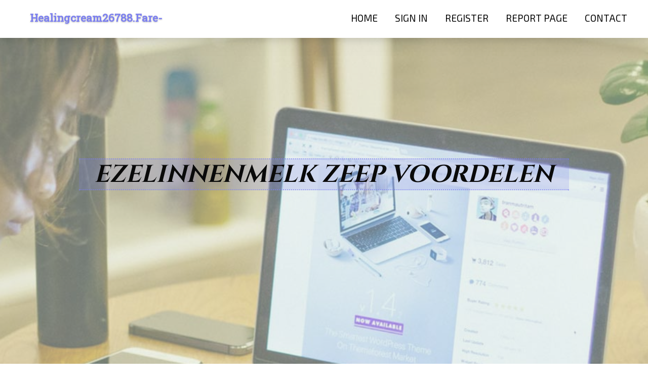

--- FILE ---
content_type: text/html; charset=UTF-8
request_url: https://healingcream26788.fare-blog.com/27459700/ezelinnenmelk-zeep-voordelen
body_size: 5283
content:
<!DOCTYPE html>
<!--[if IE 8]><html class="lt-ie10 lt-ie9 no-js" prefix="og: https://ogp.me/ns#" lang="en"><![endif]-->
<!--[if IE 9]><html class="lt-ie10 no-js" prefix="og: https://ogp.me/ns#" lang="en"><![endif]-->
<!--[if gt IE 9]><!--><html class="no-js" prefix="og: https://ogp.me/ns#" lang="en"><!--<![endif]-->
<head>
<meta charset="utf-8"><meta http-equiv="X-UA-Compatible" content="IE=edge,chrome=1">
<title>Ezelinnenmelk zeep voordelen</title>
<meta name="viewport" content="width=device-width,initial-scale=1,viewport-fit=cover">
<meta name="msapplication-tap-highlight" content="no">
<link href="https://cloud.fare-blog.com/blog/cdn/style.css" rel="stylesheet">
<meta name="generator" content="fare-blog.com">
<meta name="format-detection" content="telephone=no">
<meta property="og:url" content="https://healingcream26788.fare-blog.com/27459700/ezelinnenmelk-zeep-voordelen">
<meta property="og:title" content="Ezelinnenmelk zeep voordelen">
<meta property="og:type" content="article">
<meta property="og:description" content="Ezelinnenmelk zeep voordelen">
<meta property="og:site_name" content="fare-blog.com">
<meta property="og:image" content="https://cloud.fare-blog.com/blog/images/img07.jpg">
<link rel="canonical" href="https://healingcream26788.fare-blog.com/27459700/ezelinnenmelk-zeep-voordelen" />
<link href="https://cloud.fare-blog.com/favicon.ico" rel="shortcut icon" />
</head>
<body class="layout-01 wtf-homepage">
<div class="wnd-page color-red">

<div id="wrapper">

<header id="header">
<div id="layout-section" class="section header header-01 cf design-01 section-media">
<div class="nav-line initial-state cf wnd-fixed">
<div class="section-inner">
<div class="logo logo-default wnd-font-size-90 proxima-nova">
<div class="logo-content">
<div class="text-content-outer"><span class="text-content"><a class="blog_home_link" href="https://healingcream26788.fare-blog.com"><strong>healingcream26788.fare-blog.com</strong></a></span>
</div></div></div>

<nav id="menu" role="navigation"><div class="menu-not-loaded">

<ul class="level-1"><li class="wnd-active wnd-homepage">
<li><a href="https://fare-blog.com"><span>Home</span></a></li>
<li><a href="https://fare-blog.com/sign-in"><span>Sign In</span></a></li>
<li><a href="https://fare-blog.com/register"><span>Register</span></a></li>
<li><a href="https://fare-blog.com/report"><span>Report page</span></a></li>
<li><a href="https://fare-blog.com/contact"><span>Contact</span></a></li>
</ul><span class="more-text">More</span>
</div>
</nav>
  <span style="width:100px; display:none; height:100px; "><a href="https://fare-blog.com/new-posts?1">1</a><a href="https://fare-blog.com/new-posts?2">2</a><a href="https://fare-blog.com/new-posts?3">3</a><a href="https://fare-blog.com/new-posts?4">4</a><a href="https://fare-blog.com/new-posts?5">5</a></span>

<div id="menu-mobile" class="hidden"><a href="#" id="menu-submit"><span></span>Menu</a></div>

</div>
</div>

</div>
</header>
<main id="main" class="cf" role="main">
<div class="section-wrapper cf">
<div class="section-wrapper-content cf"><div class="section header header-01 cf design-01 section-media wnd-background-image">
<div class="section-bg">
<div class="section-bg-layer wnd-background-image  bgpos-top-center bgatt-scroll" style="background-image:url('https://cloud.fare-blog.com/blog/images/img07.jpg')"></div>
<div class="section-bg-layer section-bg-overlay overlay-black-light"></div>
</div>

<div class="header-content cf">
<div class="header-claim">
<div class="claim-content">
<div class="claim-inner">
<div class="section-inner">
<h1><span class="styled-inline-text claim-borders playfair-display"><span><span>EZELINNENMELK ZEEP VOORDELEN</span></span></span></h1>
</div></div></div></div>

<a href="" class="more"></a>

</div>
<div class="header-gradient"></div>
</div><section class="section default-01 design-01 section-white"><div class="section-bg">
<div class="section-bg-layer">

</div>
<div class="section-bg-layer section-bg-overlay"></div>
</div>
<div class="section-inner">
<div class="content cf">
<div>
<div class="column-wrapper cf">
<div><div class="column-content pr" style="width:100%;">
<div><div class="text cf design-01">


<div class="text-content">
<h1><font style="font-size:170%">Ezelinnenmelk zeep voordelen</font></h1>
<h2>Ezelinnenmelk zeep voordelen</h2>
<h3><em>Blog Article</em></h3>

<p>Ezelinnenmelk is de natuurlijke melk van ezels. Het is een ingrediënt dat doorway de Egyptenaren werd gebruikt als een natuurlijk elixer voor een lang leven, vol genezende, voedende en verjongende eigenschappen voor de huid. Het is ook een bekend feit dat Cleopatra ezelinnenmelk baden gebruikte als schoonheidsbehandeling voor de huid. <br><br>De eigenschappen van ezelinnenmelk maakt een fantastic ingrediënt voor cosmetische producten, zo ook zeep. Bij DeZeep.nl vindt je nu ezelinnenmelk producten zoals ezelinnenmelk zeep, voor als je jezelf echt wilt verwennen! Zeep van ezelinnenmelk kopen kan nu bij De Zeep. Geniet van een stralende huid! <br><br>Hoe wordt ezelinnenmelk zeep gemaakt?<br><br>Het recept van ezelinnenmelk zeep is sinds de tijd van Cleopatra gelijk gebleven en de zeep wordt vandaag de dag nog steeds op traditionele wijze gemaakt. Aangezien de vruchtbaarheidscyclus van de ezel seizoensgebonden is, is er slechts enkele maanden for each jaar verse melk beschikbaar. <br><br>Wanneer er zeep wordt gemaakt wordt more than het algemeen biologische olijfolie en andere ingrediënten (bijvoorbeeld lavendel) gemengd fulfilled loog en vervolgens verhit totdat er zeep ontstaat. Daarna wordt de zeep gedroogd. <br><br>De voordelen van ezelinnenmelk producten<br><br>De eigenschappen van ezelmelk maakt het tot een zeer bijzonder solution. De ezelinnenmelk producten kunnen gebruikt worden voor zowel je gezicht als voor je lichaam. De natuurlijke zeep is heel populair, omdat het een krachtige anti-bacteriële en tegelijkertijd regenererende werking heeft. Het gebruik van ezelinnenmelk zeep heeft veel voordelen: <br><br>Krachtig anti-getting older result<br>Ezelmelk zeep heeft krachtige anti-growing older en helende eigenschappen omdat het essentiële vetzuren bevat. Deze vetzuren verminderen de zichtbaarheid van rimpels en helpen de beschadigde huid te helen. Het is ook effectief bij het genezen en verzachten van kleine schaafwonden.<br><br>Rijk aan antioxidanten en voedingsstoffen<br>Ezelinnenmelk zit boordevol krachtige antioxidanten en voedingsstoffen. Daartoe behoren essentiële vitaminen zoals vitamine A, B1, B2, B6, D, C, maar ook calcium, magnesium, fosfor en zink.  Bij al deze geweldige voedingsstoffen komen nog de jeugd behoudende eigenschappen door de retinol die in de melk zit. Ezelmelk zeep is zacht voor de gevoelige huid van zowel infant's als volwassenen. Ezelinnenmelk zeep wordt ook wel aanbevolen voor het tegengaan van eczeem, acne en psoriasis. <br><br><br>Vochtinbrengend en verzachtend<br>Ezelinnenmelk is een krachtige vochtinbrenger, reiniger en verzachter voor de huid. Bij consequent gebruik reinigt, verzacht en versoepelt het de huid, waardoor het een zeer veelzijdig schoonheidsproduct is. <br><br>Zeep van ezelinnenmelk kopen<br><br>Zeepproducten van ezelinnenmelk kopen kan bij De Zeep. Ezelinnenmelk zeep wordt al duizenden jaren gemaakt en wordt al die tijd erkend vanwege zijn uitzonderlijke kwaliteiten. Deze zeep hydrateert, verzacht, verlicht en beschermd je huid. <br>Bij DeZeep.nl vind ezelmelk zeep gemaakt in de Zuid Franse provence. We hebben een uitgebreid assortiment aan geuren, denk aan aloë vera, argan olie en lavendel.<br>Ezelinnenmelk in Ezel's zeep naast de hydraterende en verstevigende werking heeft het ook een anti-veroudering werking. Ezelinnenmelk in Ezel's zeep maakt de huid zachter en <a href="https://louisshyow.blogchaat.com/27314890/ezelinnenmelk-zeep-voordelen">Ezellinnenmelk shampoo bar</a> houdt ze blank', Het versterkt de hydratatie, het verjongd de huid zichtbaar alsmede de elasticiteit van de huid.<br>Ezelinnenmelk Zeep zorgt ervoor dat je wonden sneller helen. Ezelinnenmelk Zeep vermindert huidirritaties en huidaandoeningen zoals acne<br>Handgemaakte zeep satisfied verse ezelinnenmelk: voor als je jezelf echt wil verwennen. De heilzame werking van ezelinnenmelkzeep gaat al duizenden jaren terug in de tijd en staat bekend als het allereerste beautyritueel dat werd beschreven. Ezelinnenmelk verzacht de huid, heeft een moderate exfoliërend impact en beschermt de huid tegen uitdroging en irritatie. Naast de hoge concentratie ezelinnenmelk zijn ook organische olijfolie, panthenol en vitamine E in hoge werkzame concentraties toegevoegd. Zo geef je je huid een luxe spa-ritueel en draag je achieved elke douchebeurt bij aan duurzaam huidherstel en huidverjonging. Gebruik daarom nu ook zelf handgemaakte ezelinnenmelkzeep en geniet van een stralende huid.<br>Bevat geen parabenen, SLS/SLES, minerale oliën (paraffine, vaseline, petrolatum), siliconen, propyleenglycol en genetisch gemodificeerde plantextracten.<br>Dierproefvrij (zowel eindproduct als ingrediënten worden niet op dieren getest)<br><br>100 of 200 gram vers gesneden na bestelling.<br>Deze zeep wordt satisfied de hand gemaakt waardoor de kleur iets kan afwijken van de getoonde afbeelding.<br>Omdat de zeep wordt gesneden op bestelling kan deze niet worden geretourneerd.<br><br>El Greco Handmade Natural Cosmetics<br>Lijzijde 134, 9733 LG Groningen, Nederlands<br>+310612334209<br></p>
<a href="https://remove.backlinks.live" target="_blank">Report this page</a>
</div>

<div style="display:none"><a href="https://elodieypnd575547.fare-blog.com/40046386/the-absolute-best-carts-the-ultimate-vape-experience">1</a><a href="https://ecommerce37936.fare-blog.com/40046385/on-line-casino-non-aams-guida-completa-ai-migliori-siti-di-gioco-on-line">2</a><a href="https://delilahhwkf173488.fare-blog.com/40046384/jiu-jitsu-vit%C3%B3ria-gasteiz-dominando-o-jogo">3</a><a href="https://theotxke516101.fare-blog.com/40046383/sell-your-home-for-top-dollar-with-a-guaranteed-cash-offer">4</a><a href="https://cncplatedrillingmachine27335.fare-blog.com/40046382/cette-fronti%C3%A8re-num%C3%A9rique-%C3%A0-dont-s-attendre-d-seul-salle-de-jeu-selon-ligne-parmi-2026">5</a><a href="https://deannawtzy798241.fare-blog.com/40046381/bongdalu">6</a><a href="https://kids-electric-balance-bik10700.fare-blog.com/40046380/electric-balance-bikes">7</a><a href="https://faymhmo658069.fare-blog.com/40046379/i-am-afraid-to-meet-your-request-that-goal-is-to-offer-responsible-and-content">8</a><a href="https://joycefouo412758.fare-blog.com/40046378/get-your-high-yield-tn-248xl-black-toner-cartridge">9</a><a href="https://jasperhlmm77889.fare-blog.com/40046377/casino-non-aams-guida-completa-ai-casino-on-line-non-aams">10</a><a href="https://inestczd798744.fare-blog.com/40046376/qu%C3%A9-es-paypal-1-click">11</a><a href="https://kameron89x00.fare-blog.com/40046375/the-best-side-of-casino-en-ligne-fiable">12</a><a href="https://vashikaran62839.fare-blog.com/40046374/the-best-side-of-mohiini">13</a><a href="https://abelrgkh250360.fare-blog.com/40046373/transform-terrain-preparation-leveling-with-alpha-omega-experts">14</a><a href="https://teddbsj524948.fare-blog.com/40046372/lynchburg-s-enduring-legacy-a-journey-through-time">15</a></div>

</div></div></div></div></div></div></div></div>
</section>
</div></div>

</main>
<footer id="footer" class="cf">
<div class="section-wrapper cf">
<div class="section-wrapper-content cf"><div class="section footer-01 design-01 section-white">
<div class="section-bg">
<div class="section-bg-layer">
</div>
<div class="section-bg-layer section-bg-overlay"></div>
</div>

<div class="footer-columns">

<div class="section-inner">
<div class="column-box column-content pr">
<div class="content cf wnd-no-cols">
<div>
<div class="text cf design-01">

<div class="form block cf design-01">
<form action="" method="post" _lpchecked="1">
<fieldset class="form-fieldset">
<div><div class="form-input form-text cf wnd-form-field wnd-required">
<label for="field-wnd_ShortTextField_297219"><span class="inline-text"><span>Your Name</span></span></label>
<input id="field-wnd_ShortTextField_297219" name="wnd_ShortTextField_297219" required="" value="" type="text" maxlength="150">
</div><div class="form-input form-email cf wnd-form-field wnd-required">
<label for="field-wnd_EmailField_792175"><span class="inline-text"><span>Email</span></span></label>
<input id="field-wnd_EmailField_792175" name="wnd_EmailField_792175" required="" value="@" type="email" maxlength="255">
</div><div class="form-input form-textarea cf wnd-form-field">
<label for="field-wnd_LongTextField_298580"><span class="inline-text"><span>Comment</span></span></label>
<textarea rows="5" id="field-wnd_LongTextField_298580" name="wnd_LongTextField_298580" placeholder="Enter your comment..."></textarea>
</div></div>
</fieldset>
<div class="form-submit cf button-01"><button type="submit" name="send" value="wnd_FormBlock_859870"><span class="text">Submit</span></button></div>
</form>

</div></div></div></div></div>

<div class="column-box column-content pr">
<div class="content cf wnd-no-cols">
<div>
<div class="text cf design-01">
<div class="text-content"><h1>Comments</h1>

<h2>Unique visitors</h2>
<p>617 Visitors</p>
<h2>Report page</h2>
<p><a href="https://fare-blog.com/report" target="_blank" rel="nofollow" >Report website</a></p>
<h2>Contact Us</h2>
<p><a href="https://fare-blog.com/contact" target="_blank" rel="nofollow" >Contact</a></p>
</div></div></div></div></div>

<div class="column-box column-content pr">
<div class="map block design-01" style="margin-left:0%;margin-right:0%;">
<div class="map-content" id="wnd_MapBlock_872894_container" style="position:relative;padding-bottom:97.67%;">

</div>
</div>
</div>
</div>
<div class="background-stripe"></div>
</div>
    

<div class="footer-line">
<div class="section-inner">
<div class="footer-texts">
<div class="copyright cf">
<div class="copyright-content">
<span class="inline-text">
<span>© 2026&nbsp;All rights reserved</span>
</span>
</div>
</div>
<div class="system-footer cf">
<div class="system-footer-content"><div class="sf">
<div class="sf-content">Powered by <a href="https://fare-blog.com" rel="nofollow" target="_blank">fare-blog.com</a></div>
</div></div>
</div>
</div>
<div class="lang-select cf">
</div></div></div></div></div></div>

</footer>
</div>
</div>
<div id="fe_footer">
<span style="display: none;"><a href="https://fare-blog.com/forum">forum</a></span>
<div id="fe_footer_left"><a href="https://fare-blog.com/register" target="_blank">Make a website for free</a></div><a id="fe_footer_right" href="https://fare-blog.com/sign-in" target="_blank">Webiste Login</a>
</div>
<script defer src="https://static.cloudflareinsights.com/beacon.min.js/vcd15cbe7772f49c399c6a5babf22c1241717689176015" integrity="sha512-ZpsOmlRQV6y907TI0dKBHq9Md29nnaEIPlkf84rnaERnq6zvWvPUqr2ft8M1aS28oN72PdrCzSjY4U6VaAw1EQ==" data-cf-beacon='{"version":"2024.11.0","token":"2ed7c32ee61843199991173636405b53","r":1,"server_timing":{"name":{"cfCacheStatus":true,"cfEdge":true,"cfExtPri":true,"cfL4":true,"cfOrigin":true,"cfSpeedBrain":true},"location_startswith":null}}' crossorigin="anonymous"></script>
</body>
</html>